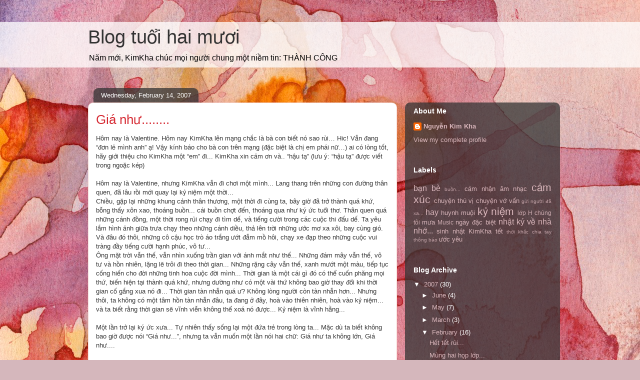

--- FILE ---
content_type: text/html; charset=UTF-8
request_url: https://tuoihaimuoi.kimkha.com/2007/02/gia-nhu_5525.html
body_size: 16598
content:
<!DOCTYPE html>
<html class='v2' dir='ltr' xmlns='http://www.w3.org/1999/xhtml' xmlns:b='http://www.google.com/2005/gml/b' xmlns:data='http://www.google.com/2005/gml/data' xmlns:expr='http://www.google.com/2005/gml/expr'>
<head>
<link href='https://www.blogger.com/static/v1/widgets/335934321-css_bundle_v2.css' rel='stylesheet' type='text/css'/>
<meta content='width=1100' name='viewport'/>
<meta content='text/html; charset=UTF-8' http-equiv='Content-Type'/>
<meta content='blogger' name='generator'/>
<link href='https://tuoihaimuoi.kimkha.com/favicon.ico' rel='icon' type='image/x-icon'/>
<link href='https://tuoihaimuoi.kimkha.com/2007/02/gia-nhu_5525.html' rel='canonical'/>
<link rel="alternate" type="application/atom+xml" title="Blog tuổi hai mươi - Atom" href="https://tuoihaimuoi.kimkha.com/feeds/posts/default" />
<link rel="alternate" type="application/rss+xml" title="Blog tuổi hai mươi - RSS" href="https://tuoihaimuoi.kimkha.com/feeds/posts/default?alt=rss" />
<link rel="service.post" type="application/atom+xml" title="Blog tuổi hai mươi - Atom" href="https://www.blogger.com/feeds/9216480191525579985/posts/default" />

<link rel="alternate" type="application/atom+xml" title="Blog tuổi hai mươi - Atom" href="https://tuoihaimuoi.kimkha.com/feeds/4373226868115193796/comments/default" />
<!--Can't find substitution for tag [blog.ieCssRetrofitLinks]-->
<meta content='https://tuoihaimuoi.kimkha.com/2007/02/gia-nhu_5525.html' property='og:url'/>
<meta content='Giá như........' property='og:title'/>
<meta content='Hôm nay là Valentine. Hôm nay KimKha lên mạng chắc là bà con biết nó sao rùi… Hic! Vẫn đang “đơn lẻ mình anh” ạ!  Vậy kính báo cho bà con tr...' property='og:description'/>
<title>Blog tuổi hai mươi: Giá như........</title>
<style id='page-skin-1' type='text/css'><!--
/*
-----------------------------------------------
Blogger Template Style
Name:     Awesome Inc.
Designer: Tina Chen
URL:      tinachen.org
----------------------------------------------- */
/* Content
----------------------------------------------- */
body {
font: normal normal 13px Arial, Tahoma, Helvetica, FreeSans, sans-serif;
color: #333333;
background: #d5b7bc url(//themes.googleusercontent.com/image?id=0BwVBOzw_-hbMOGFhZWQ3YjgtZGZiZC00ODlhLWFkNmQtMzRmZmQzMjAxNTY0) repeat-x fixed center center /* Credit:jusant (http://www.istockphoto.com/googleimages.php?id=5359589&amp;platform=blogger) */;
}
html body .content-outer {
min-width: 0;
max-width: 100%;
width: 100%;
}
a:link {
text-decoration: none;
color: #d52a33;
}
a:visited {
text-decoration: none;
color: #7d181e;
}
a:hover {
text-decoration: underline;
color: #d52a33;
}
.body-fauxcolumn-outer .cap-top {
position: absolute;
z-index: 1;
height: 276px;
width: 100%;
background: transparent none repeat-x scroll top left;
_background-image: none;
}
/* Columns
----------------------------------------------- */
.content-inner {
padding: 0;
}
.header-inner .section {
margin: 0 16px;
}
.tabs-inner .section {
margin: 0 16px;
}
.main-inner {
padding-top: 60px;
}
.main-inner .column-center-inner,
.main-inner .column-left-inner,
.main-inner .column-right-inner {
padding: 0 5px;
}
*+html body .main-inner .column-center-inner {
margin-top: -60px;
}
#layout .main-inner .column-center-inner {
margin-top: 0;
}
/* Header
----------------------------------------------- */
.header-outer {
margin: 14px 0 10px 0;
background: transparent url(//www.blogblog.com/1kt/awesomeinc/header_gradient_artsy.png) repeat scroll 0 0;
}
.Header h1 {
font: normal normal 38px Arial, Tahoma, Helvetica, FreeSans, sans-serif;
color: #333333;
text-shadow: 0 0 -1px #000000;
}
.Header h1 a {
color: #333333;
}
.Header .description {
font: normal normal 16px Arial, Tahoma, Helvetica, FreeSans, sans-serif;
color: #000000;
}
.header-inner .Header .titlewrapper,
.header-inner .Header .descriptionwrapper {
padding-left: 0;
padding-right: 0;
margin-bottom: 0;
}
.header-inner .Header .titlewrapper {
padding-top: 9px;
}
/* Tabs
----------------------------------------------- */
.tabs-outer {
overflow: hidden;
position: relative;
background: transparent url(//www.blogblog.com/1kt/awesomeinc/tabs_gradient_artsy.png) repeat scroll 0 0;
}
#layout .tabs-outer {
overflow: visible;
}
.tabs-cap-top, .tabs-cap-bottom {
position: absolute;
width: 100%;
border-top: 1px solid #ce5f70;
}
.tabs-cap-bottom {
bottom: 0;
}
.tabs-inner .widget li a {
display: inline-block;
margin: 0;
padding: .6em 1.5em;
font: normal normal 13px Arial, Tahoma, Helvetica, FreeSans, sans-serif;
color: #ffffff;
border-top: 1px solid #ce5f70;
border-bottom: 1px solid #ce5f70;
border-left: 1px solid #ce5f70;
height: 16px;
line-height: 16px;
}
.tabs-inner .widget li:last-child a {
border-right: 1px solid #ce5f70;
}
.tabs-inner .widget li.selected a, .tabs-inner .widget li a:hover {
background: #000000 url(//www.blogblog.com/1kt/awesomeinc/tabs_gradient_artsy.png) repeat-x scroll 0 -100px;
color: #ffffff;
}
/* Headings
----------------------------------------------- */
h2 {
font: normal bold 14px Arial, Tahoma, Helvetica, FreeSans, sans-serif;
color: #ffffff;
}
/* Widgets
----------------------------------------------- */
.main-inner .section {
margin: 0 27px;
padding: 0;
}
.main-inner .column-left-outer,
.main-inner .column-right-outer {
margin-top: 0;
}
#layout .main-inner .column-left-outer,
#layout .main-inner .column-right-outer {
margin-top: 0;
}
.main-inner .column-left-inner,
.main-inner .column-right-inner {
background: transparent url(//www.blogblog.com/1kt/awesomeinc/tabs_gradient_artsy.png) repeat 0 0;
-moz-box-shadow: 0 0 0 rgba(0, 0, 0, .2);
-webkit-box-shadow: 0 0 0 rgba(0, 0, 0, .2);
-goog-ms-box-shadow: 0 0 0 rgba(0, 0, 0, .2);
box-shadow: 0 0 0 rgba(0, 0, 0, .2);
-moz-border-radius: 10px;
-webkit-border-radius: 10px;
-goog-ms-border-radius: 10px;
border-radius: 10px;
}
#layout .main-inner .column-left-inner,
#layout .main-inner .column-right-inner {
margin-top: 0;
}
.sidebar .widget {
font: normal normal 13px Arial, Tahoma, Helvetica, FreeSans, sans-serif;
color: #ffffff;
}
.sidebar .widget a:link {
color: #dab7bc;
}
.sidebar .widget a:visited {
color: #dac399;
}
.sidebar .widget a:hover {
color: #dab7bc;
}
.sidebar .widget h2 {
text-shadow: 0 0 -1px #000000;
}
.main-inner .widget {
background-color: transparent;
border: 1px solid transparent;
padding: 0 0 15px;
margin: 20px -16px;
-moz-box-shadow: 0 0 0 rgba(0, 0, 0, .2);
-webkit-box-shadow: 0 0 0 rgba(0, 0, 0, .2);
-goog-ms-box-shadow: 0 0 0 rgba(0, 0, 0, .2);
box-shadow: 0 0 0 rgba(0, 0, 0, .2);
-moz-border-radius: 10px;
-webkit-border-radius: 10px;
-goog-ms-border-radius: 10px;
border-radius: 10px;
}
.main-inner .widget h2 {
margin: 0 -0;
padding: .6em 0 .5em;
border-bottom: 1px solid transparent;
}
.footer-inner .widget h2 {
padding: 0 0 .4em;
border-bottom: 1px solid transparent;
}
.main-inner .widget h2 + div, .footer-inner .widget h2 + div {
border-top: 0 solid transparent;
padding-top: 8px;
}
.main-inner .widget .widget-content {
margin: 0 -0;
padding: 7px 0 0;
}
.main-inner .widget ul, .main-inner .widget #ArchiveList ul.flat {
margin: -8px -15px 0;
padding: 0;
list-style: none;
}
.main-inner .widget #ArchiveList {
margin: -8px 0 0;
}
.main-inner .widget ul li, .main-inner .widget #ArchiveList ul.flat li {
padding: .5em 15px;
text-indent: 0;
color: #ffffff;
border-top: 0 solid transparent;
border-bottom: 1px solid transparent;
}
.main-inner .widget #ArchiveList ul li {
padding-top: .25em;
padding-bottom: .25em;
}
.main-inner .widget ul li:first-child, .main-inner .widget #ArchiveList ul.flat li:first-child {
border-top: none;
}
.main-inner .widget ul li:last-child, .main-inner .widget #ArchiveList ul.flat li:last-child {
border-bottom: none;
}
.post-body {
position: relative;
}
.main-inner .widget .post-body ul {
padding: 0 2.5em;
margin: .5em 0;
list-style: disc;
}
.main-inner .widget .post-body ul li {
padding: 0.25em 0;
margin-bottom: .25em;
color: #333333;
border: none;
}
.footer-inner .widget ul {
padding: 0;
list-style: none;
}
.widget .zippy {
color: #ffffff;
}
/* Posts
----------------------------------------------- */
body .main-inner .Blog {
padding: 0;
margin-bottom: 1em;
background-color: transparent;
border: none;
-moz-box-shadow: 0 0 0 rgba(0, 0, 0, 0);
-webkit-box-shadow: 0 0 0 rgba(0, 0, 0, 0);
-goog-ms-box-shadow: 0 0 0 rgba(0, 0, 0, 0);
box-shadow: 0 0 0 rgba(0, 0, 0, 0);
}
.main-inner .section:last-child .Blog:last-child {
padding: 0;
margin-bottom: 1em;
}
.main-inner .widget h2.date-header {
margin: 0 -15px 1px;
padding: 0 0 0 0;
font: normal normal 13px Arial, Tahoma, Helvetica, FreeSans, sans-serif;
color: #ffffff;
background: transparent url(//www.blogblog.com/1kt/awesomeinc/tabs_gradient_artsy.png) repeat fixed center center;
border-top: 0 solid transparent;
border-bottom: 1px solid transparent;
-moz-border-radius-topleft: 10px;
-moz-border-radius-topright: 10px;
-webkit-border-top-left-radius: 10px;
-webkit-border-top-right-radius: 10px;
border-top-left-radius: 10px;
border-top-right-radius: 10px;
position: absolute;
bottom: 100%;
left: 25px;
text-shadow: 0 0 -1px #000000;
}
.main-inner .widget h2.date-header span {
font: normal normal 13px Arial, Tahoma, Helvetica, FreeSans, sans-serif;
display: block;
padding: .5em 15px;
border-left: 0 solid transparent;
border-right: 0 solid transparent;
}
.date-outer {
position: relative;
margin: 60px 0 20px;
padding: 0 15px;
background-color: #ffffff;
border: 1px solid #f4d3cc;
-moz-box-shadow: 0 0 0 rgba(0, 0, 0, .2);
-webkit-box-shadow: 0 0 0 rgba(0, 0, 0, .2);
-goog-ms-box-shadow: 0 0 0 rgba(0, 0, 0, .2);
box-shadow: 0 0 0 rgba(0, 0, 0, .2);
-moz-border-radius: 10px;
-webkit-border-radius: 10px;
-goog-ms-border-radius: 10px;
border-radius: 10px;
}
.date-outer:first-child {
margin-top: 0;
}
.date-outer:last-child {
margin-bottom: 0;
-moz-border-radius-bottomleft: 0;
-moz-border-radius-bottomright: 0;
-webkit-border-bottom-left-radius: 0;
-webkit-border-bottom-right-radius: 0;
-goog-ms-border-bottom-left-radius: 0;
-goog-ms-border-bottom-right-radius: 0;
border-bottom-left-radius: 0;
border-bottom-right-radius: 0;
}
.date-posts {
margin: 0 -0;
padding: 0 0;
clear: both;
}
.post-outer, .inline-ad {
border-top: 1px solid #f4d3cc;
margin: 0 -0;
padding: 15px 0;
}
.post-outer {
padding-bottom: 10px;
}
.post-outer:first-child {
padding-top: 10px;
border-top: none;
}
.post-outer:last-child, .inline-ad:last-child {
border-bottom: none;
}
.post-body {
position: relative;
}
.post-body img {
padding: 8px;
background: #ffffff;
border: 1px solid #cccccc;
-moz-box-shadow: 0 0 0 rgba(0, 0, 0, .2);
-webkit-box-shadow: 0 0 0 rgba(0, 0, 0, .2);
box-shadow: 0 0 0 rgba(0, 0, 0, .2);
-moz-border-radius: 0;
-webkit-border-radius: 0;
border-radius: 0;
}
h3.post-title, h4 {
font: normal normal 26px Arial, Tahoma, Helvetica, FreeSans, sans-serif;
color: #d52a33;
}
h3.post-title a {
font: normal normal 26px Arial, Tahoma, Helvetica, FreeSans, sans-serif;
color: #d52a33;
}
h3.post-title a:hover {
color: #d52a33;
text-decoration: underline;
}
.post-header {
margin: 0 0 1em;
}
.post-body {
line-height: 1.4;
}
.post-outer h2 {
color: #333333;
}
.post-footer {
margin: 1.5em 0 0;
}
#blog-pager {
padding: 15px;
font-size: 120%;
background-color: #ffffff;
border: 1px solid transparent;
-moz-box-shadow: 0 0 0 rgba(0, 0, 0, .2);
-webkit-box-shadow: 0 0 0 rgba(0, 0, 0, .2);
-goog-ms-box-shadow: 0 0 0 rgba(0, 0, 0, .2);
box-shadow: 0 0 0 rgba(0, 0, 0, .2);
-moz-border-radius: 10px;
-webkit-border-radius: 10px;
-goog-ms-border-radius: 10px;
border-radius: 10px;
-moz-border-radius-topleft: 0;
-moz-border-radius-topright: 0;
-webkit-border-top-left-radius: 0;
-webkit-border-top-right-radius: 0;
-goog-ms-border-top-left-radius: 0;
-goog-ms-border-top-right-radius: 0;
border-top-left-radius: 0;
border-top-right-radius-topright: 0;
margin-top: 0;
}
.blog-feeds, .post-feeds {
margin: 1em 0;
text-align: center;
color: #333333;
}
.blog-feeds a, .post-feeds a {
color: #ffffff;
}
.blog-feeds a:visited, .post-feeds a:visited {
color: #ffffff;
}
.blog-feeds a:hover, .post-feeds a:hover {
color: #ffffff;
}
.post-outer .comments {
margin-top: 2em;
}
/* Comments
----------------------------------------------- */
.comments .comments-content .icon.blog-author {
background-repeat: no-repeat;
background-image: url([data-uri]);
}
.comments .comments-content .loadmore a {
border-top: 1px solid #ce5f70;
border-bottom: 1px solid #ce5f70;
}
.comments .continue {
border-top: 2px solid #ce5f70;
}
/* Footer
----------------------------------------------- */
.footer-outer {
margin: -0 0 -1px;
padding: 0 0 0;
color: #333333;
overflow: hidden;
}
.footer-fauxborder-left {
border-top: 1px solid transparent;
background: transparent url(//www.blogblog.com/1kt/awesomeinc/header_gradient_artsy.png) repeat scroll 0 0;
-moz-box-shadow: 0 0 0 rgba(0, 0, 0, .2);
-webkit-box-shadow: 0 0 0 rgba(0, 0, 0, .2);
-goog-ms-box-shadow: 0 0 0 rgba(0, 0, 0, .2);
box-shadow: 0 0 0 rgba(0, 0, 0, .2);
margin: 0 -0;
}
/* Mobile
----------------------------------------------- */
body.mobile {
background-size: 100% auto;
}
.mobile .body-fauxcolumn-outer {
background: transparent none repeat scroll top left;
}
*+html body.mobile .main-inner .column-center-inner {
margin-top: 0;
}
.mobile .main-inner .widget {
padding: 0 0 15px;
}
.mobile .main-inner .widget h2 + div,
.mobile .footer-inner .widget h2 + div {
border-top: none;
padding-top: 0;
}
.mobile .footer-inner .widget h2 {
padding: 0.5em 0;
border-bottom: none;
}
.mobile .main-inner .widget .widget-content {
margin: 0;
padding: 7px 0 0;
}
.mobile .main-inner .widget ul,
.mobile .main-inner .widget #ArchiveList ul.flat {
margin: 0 -15px 0;
}
.mobile .main-inner .widget h2.date-header {
left: 0;
}
.mobile .date-header span {
padding: 0.4em 0;
}
.mobile .date-outer:first-child {
margin-bottom: 0;
border: 1px solid #f4d3cc;
-moz-border-radius-topleft: 10px;
-moz-border-radius-topright: 10px;
-webkit-border-top-left-radius: 10px;
-webkit-border-top-right-radius: 10px;
-goog-ms-border-top-left-radius: 10px;
-goog-ms-border-top-right-radius: 10px;
border-top-left-radius: 10px;
border-top-right-radius: 10px;
}
.mobile .date-outer {
border-color: #f4d3cc;
border-width: 0 1px 1px;
}
.mobile .date-outer:last-child {
margin-bottom: 0;
}
.mobile .main-inner {
padding: 0;
}
.mobile .header-inner .section {
margin: 0;
}
.mobile .post-outer, .mobile .inline-ad {
padding: 5px 0;
}
.mobile .tabs-inner .section {
margin: 0 10px;
}
.mobile .main-inner .widget h2 {
margin: 0;
padding: 0;
}
.mobile .main-inner .widget h2.date-header span {
padding: 0;
}
.mobile .main-inner .widget .widget-content {
margin: 0;
padding: 7px 0 0;
}
.mobile #blog-pager {
border: 1px solid transparent;
background: transparent url(//www.blogblog.com/1kt/awesomeinc/header_gradient_artsy.png) repeat scroll 0 0;
}
.mobile .main-inner .column-left-inner,
.mobile .main-inner .column-right-inner {
background: transparent url(//www.blogblog.com/1kt/awesomeinc/tabs_gradient_artsy.png) repeat 0 0;
-moz-box-shadow: none;
-webkit-box-shadow: none;
-goog-ms-box-shadow: none;
box-shadow: none;
}
.mobile .date-posts {
margin: 0;
padding: 0;
}
.mobile .footer-fauxborder-left {
margin: 0;
border-top: inherit;
}
.mobile .main-inner .section:last-child .Blog:last-child {
margin-bottom: 0;
}
.mobile-index-contents {
color: #333333;
}
.mobile .mobile-link-button {
background: #d52a33 url(//www.blogblog.com/1kt/awesomeinc/tabs_gradient_artsy.png) repeat scroll 0 0;
}
.mobile-link-button a:link, .mobile-link-button a:visited {
color: #ffffff;
}
.mobile .tabs-inner .PageList .widget-content {
background: transparent;
border-top: 1px solid;
border-color: #ce5f70;
color: #ffffff;
}
.mobile .tabs-inner .PageList .widget-content .pagelist-arrow {
border-left: 1px solid #ce5f70;
}

--></style>
<style id='template-skin-1' type='text/css'><!--
body {
min-width: 960px;
}
.content-outer, .content-fauxcolumn-outer, .region-inner {
min-width: 960px;
max-width: 960px;
_width: 960px;
}
.main-inner .columns {
padding-left: 0px;
padding-right: 310px;
}
.main-inner .fauxcolumn-center-outer {
left: 0px;
right: 310px;
/* IE6 does not respect left and right together */
_width: expression(this.parentNode.offsetWidth -
parseInt("0px") -
parseInt("310px") + 'px');
}
.main-inner .fauxcolumn-left-outer {
width: 0px;
}
.main-inner .fauxcolumn-right-outer {
width: 310px;
}
.main-inner .column-left-outer {
width: 0px;
right: 100%;
margin-left: -0px;
}
.main-inner .column-right-outer {
width: 310px;
margin-right: -310px;
}
#layout {
min-width: 0;
}
#layout .content-outer {
min-width: 0;
width: 800px;
}
#layout .region-inner {
min-width: 0;
width: auto;
}
--></style>
<link href='https://www.blogger.com/dyn-css/authorization.css?targetBlogID=9216480191525579985&amp;zx=ae9a76db-f673-4845-bcb2-1310541671cb' media='none' onload='if(media!=&#39;all&#39;)media=&#39;all&#39;' rel='stylesheet'/><noscript><link href='https://www.blogger.com/dyn-css/authorization.css?targetBlogID=9216480191525579985&amp;zx=ae9a76db-f673-4845-bcb2-1310541671cb' rel='stylesheet'/></noscript>
<meta name='google-adsense-platform-account' content='ca-host-pub-1556223355139109'/>
<meta name='google-adsense-platform-domain' content='blogspot.com'/>

</head>
<body class='loading variant-artsy'>
<div class='navbar no-items section' id='navbar'>
</div>
<div class='body-fauxcolumns'>
<div class='fauxcolumn-outer body-fauxcolumn-outer'>
<div class='cap-top'>
<div class='cap-left'></div>
<div class='cap-right'></div>
</div>
<div class='fauxborder-left'>
<div class='fauxborder-right'></div>
<div class='fauxcolumn-inner'>
</div>
</div>
<div class='cap-bottom'>
<div class='cap-left'></div>
<div class='cap-right'></div>
</div>
</div>
</div>
<div class='content'>
<div class='content-fauxcolumns'>
<div class='fauxcolumn-outer content-fauxcolumn-outer'>
<div class='cap-top'>
<div class='cap-left'></div>
<div class='cap-right'></div>
</div>
<div class='fauxborder-left'>
<div class='fauxborder-right'></div>
<div class='fauxcolumn-inner'>
</div>
</div>
<div class='cap-bottom'>
<div class='cap-left'></div>
<div class='cap-right'></div>
</div>
</div>
</div>
<div class='content-outer'>
<div class='content-cap-top cap-top'>
<div class='cap-left'></div>
<div class='cap-right'></div>
</div>
<div class='fauxborder-left content-fauxborder-left'>
<div class='fauxborder-right content-fauxborder-right'></div>
<div class='content-inner'>
<header>
<div class='header-outer'>
<div class='header-cap-top cap-top'>
<div class='cap-left'></div>
<div class='cap-right'>
<script type='text/javascript'>
    google_ad_client = "ca-pub-9237162179109234";
    google_ad_slot = "5489365101";
    google_ad_width = 320;
    google_ad_height = 100;
</script>
<!-- Demo banner -->
<script src='//pagead2.googlesyndication.com/pagead/show_ads.js' type='text/javascript'>
</script>
</div>
</div>
<div class='fauxborder-left header-fauxborder-left'>
<div class='fauxborder-right header-fauxborder-right'></div>
<div class='region-inner header-inner'>
<div class='header section' id='header'><div class='widget Header' data-version='1' id='Header1'>
<div id='header-inner'>
<div class='titlewrapper'>
<h1 class='title'>
<a href='https://tuoihaimuoi.kimkha.com/'>
Blog tuổi hai mươi
</a>
</h1>
</div>
<div class='descriptionwrapper'>
<p class='description'><span>Năm mới, KimKha chúc mọi người chung một niềm tin: THÀNH CÔNG</span></p>
</div>
</div>
</div></div>
</div>
</div>
<div class='header-cap-bottom cap-bottom'>
<div class='cap-left'></div>
<div class='cap-right'></div>
</div>
</div>
</header>
<div class='tabs-outer'>
<div class='tabs-cap-top cap-top'>
<div class='cap-left'></div>
<div class='cap-right'></div>
</div>
<div class='fauxborder-left tabs-fauxborder-left'>
<div class='fauxborder-right tabs-fauxborder-right'></div>
<div class='region-inner tabs-inner'>
<div class='tabs no-items section' id='crosscol'></div>
<div class='tabs no-items section' id='crosscol-overflow'></div>
</div>
</div>
<div class='tabs-cap-bottom cap-bottom'>
<div class='cap-left'></div>
<div class='cap-right'></div>
</div>
</div>
<div class='main-outer'>
<div class='main-cap-top cap-top'>
<div class='cap-left'></div>
<div class='cap-right'></div>
</div>
<div class='fauxborder-left main-fauxborder-left'>
<div class='fauxborder-right main-fauxborder-right'></div>
<div class='region-inner main-inner'>
<div class='columns fauxcolumns'>
<div class='fauxcolumn-outer fauxcolumn-center-outer'>
<div class='cap-top'>
<div class='cap-left'></div>
<div class='cap-right'></div>
</div>
<div class='fauxborder-left'>
<div class='fauxborder-right'></div>
<div class='fauxcolumn-inner'>
</div>
</div>
<div class='cap-bottom'>
<div class='cap-left'></div>
<div class='cap-right'></div>
</div>
</div>
<div class='fauxcolumn-outer fauxcolumn-left-outer'>
<div class='cap-top'>
<div class='cap-left'></div>
<div class='cap-right'></div>
</div>
<div class='fauxborder-left'>
<div class='fauxborder-right'></div>
<div class='fauxcolumn-inner'>
</div>
</div>
<div class='cap-bottom'>
<div class='cap-left'></div>
<div class='cap-right'></div>
</div>
</div>
<div class='fauxcolumn-outer fauxcolumn-right-outer'>
<div class='cap-top'>
<div class='cap-left'></div>
<div class='cap-right'></div>
</div>
<div class='fauxborder-left'>
<div class='fauxborder-right'></div>
<div class='fauxcolumn-inner'>
</div>
</div>
<div class='cap-bottom'>
<div class='cap-left'></div>
<div class='cap-right'></div>
</div>
</div>
<!-- corrects IE6 width calculation -->
<div class='columns-inner'>
<div class='column-center-outer'>
<div class='column-center-inner'>
<div class='main section' id='main'><div class='widget Blog' data-version='1' id='Blog1'>
<div class='blog-posts hfeed'>

          <div class="date-outer">
        
<h2 class='date-header'><span>Wednesday, February 14, 2007</span></h2>

          <div class="date-posts">
        
<div class='post-outer'>
<div class='post hentry' itemprop='blogPost' itemscope='itemscope' itemtype='http://schema.org/BlogPosting'>
<meta content='9216480191525579985' itemprop='blogId'/>
<meta content='4373226868115193796' itemprop='postId'/>
<a name='4373226868115193796'></a>
<h3 class='post-title entry-title' itemprop='name'>
Giá như........
</h3>
<div class='post-header'>
<div class='post-header-line-1'></div>
</div>
<div class='post-body entry-content' id='post-body-4373226868115193796' itemprop='description articleBody'>
<p></p>Hôm nay là Valentine. Hôm nay KimKha lên mạng chắc là bà con biết nó sao rùi&#8230; Hic! Vẫn đang &#8220;đơn lẻ mình anh&#8221; ạ!  Vậy kính báo cho bà con trên mạng (đặc biệt là chị em phái nữ&#8230;) ai có lòng tốt, hãy giới thiệu cho KimKha một &#8220;em&#8221; đi... KimKha xin cảm ơn và.. &#8220;hậu tạ&#8221; (lưu ý: &#8220;hậu tạ&#8221; được viết trong ngoặc kép)<br /><br />Hôm nay là Valentine, nhưng KimKha vẫn đi chơi một mình... Lang thang trên những con đường thân quen, đã lâu rồi mới quay lại kỷ niệm một thời...<br />Chiều, gặp lại những khung cảnh thân thương, một thời đi cùng ta, bây giờ đã trở thành quá khứ, bỗng thấy xôn xao, thoáng buồn... cái buồn chợt đến, thoáng qua như ký ức tuổi thơ. Thân quen quá những cánh đồng, một thời rong rủi chạy đi tìm dế, và tiếng cười trong các cuộc thi đấu dế. Ta yêu lắm hình ảnh giữa trưa chạy theo những cánh diều, thả lên trời những ước mơ xa xôi, bay cùng gió. Và đâu đó thôi, những cô cậu học trò áo trắng ướt đẫm mồ hôi, chạy xe đạp theo những cuộc vui tràng đầy tiếng cười hạnh phúc, vô tư...<br />Ông mặt trời vẫn thế, vẫn nhìn xuống trần gian với ánh mắt như thế... Những đám mây vẫn thế, vô tư và hồn nhiên, lặng lẽ trôi đi theo thời gian... Những rặng cây vẫn thế, xanh mướt một màu, tiếp tục cống hiến cho đời những tinh hoa cuộc đời mình... Thời gian là một cái gì đó có thể cuốn phăng mọi thứ, biến hiện tại thành quá khứ, nhưng dường như có một vài thứ không bao giờ thay đổi khi thời gian cố gắng xua nó đi... Thời gian tàn nhẫn quá ư? Không lòng người còn tàn nhẫn hơn... Nhưng thôi, ta không có một tâm hồn tàn nhẫn đâu, ta đang ở đây, hoà vào thiên nhiên, hoà vào kỷ niệm... và ta biết rằng thời gian sẽ vĩnh viễn không thể xoá nó được... Kỷ niệm là vĩnh hằng...<br /><br />Một lần trở lại ký ức xưa... Tự nhiên thấy sống lại một đứa trẻ trong lòng ta... Mặc dù ta biết không bao giờ được nói &#8220;Giá như...&#8221;, nhưng ta vẫn muốn một lần nói hai chữ: Giá như ta không lớn, Giá như....<br />
<div style='clear: both;'></div>
</div>
<div class='post-footer'>
<div class='post-footer-line post-footer-line-1'><span class='post-author vcard'>
Posted by
<span class='fn' itemprop='author' itemscope='itemscope' itemtype='http://schema.org/Person'>
<meta content='https://www.blogger.com/profile/16103807751137894182' itemprop='url'/>
<a class='g-profile' href='https://www.blogger.com/profile/16103807751137894182' rel='author' title='author profile'>
<span itemprop='name'>Nguyễn Kim Kha</span>
</a>
</span>
</span>
<span class='post-timestamp'>
at
<meta content='https://tuoihaimuoi.kimkha.com/2007/02/gia-nhu_5525.html' itemprop='url'/>
<a class='timestamp-link' href='https://tuoihaimuoi.kimkha.com/2007/02/gia-nhu_5525.html' rel='bookmark' title='permanent link'><abbr class='published' itemprop='datePublished' title='2007-02-14T06:02:00-08:00'>6:02&#8239;AM</abbr></a>
</span>
<span class='post-comment-link'>
</span>
<span class='post-icons'>
<span class='item-control blog-admin pid-2066328501'>
<a href='https://www.blogger.com/post-edit.g?blogID=9216480191525579985&postID=4373226868115193796&from=pencil' title='Edit Post'>
<img alt='' class='icon-action' height='18' src='https://resources.blogblog.com/img/icon18_edit_allbkg.gif' width='18'/>
</a>
</span>
</span>
<div class='post-share-buttons goog-inline-block'>
<a class='goog-inline-block share-button sb-email' href='https://www.blogger.com/share-post.g?blogID=9216480191525579985&postID=4373226868115193796&target=email' target='_blank' title='Email This'><span class='share-button-link-text'>Email This</span></a><a class='goog-inline-block share-button sb-blog' href='https://www.blogger.com/share-post.g?blogID=9216480191525579985&postID=4373226868115193796&target=blog' onclick='window.open(this.href, "_blank", "height=270,width=475"); return false;' target='_blank' title='BlogThis!'><span class='share-button-link-text'>BlogThis!</span></a><a class='goog-inline-block share-button sb-twitter' href='https://www.blogger.com/share-post.g?blogID=9216480191525579985&postID=4373226868115193796&target=twitter' target='_blank' title='Share to X'><span class='share-button-link-text'>Share to X</span></a><a class='goog-inline-block share-button sb-facebook' href='https://www.blogger.com/share-post.g?blogID=9216480191525579985&postID=4373226868115193796&target=facebook' onclick='window.open(this.href, "_blank", "height=430,width=640"); return false;' target='_blank' title='Share to Facebook'><span class='share-button-link-text'>Share to Facebook</span></a><a class='goog-inline-block share-button sb-pinterest' href='https://www.blogger.com/share-post.g?blogID=9216480191525579985&postID=4373226868115193796&target=pinterest' target='_blank' title='Share to Pinterest'><span class='share-button-link-text'>Share to Pinterest</span></a>
</div>
</div>
<div class='post-footer-line post-footer-line-2'><span class='post-labels'>
Labels:
<a href='https://tuoihaimuoi.kimkha.com/search/label/c%E1%BA%A3m%20x%C3%BAc' rel='tag'>cảm xúc</a>,
<a href='https://tuoihaimuoi.kimkha.com/search/label/k%E1%BB%B7%20ni%E1%BB%87m' rel='tag'>kỷ niệm</a>
</span>
</div>
<div class='post-footer-line post-footer-line-3'><span class='post-location'>
</span>
</div>
</div>
</div>
<div class='comments' id='comments'>
<a name='comments'></a>
<h4>11 comments:</h4>
<div class='comments-content'>
<script async='async' src='' type='text/javascript'></script>
<script type='text/javascript'>
    (function() {
      var items = null;
      var msgs = null;
      var config = {};

// <![CDATA[
      var cursor = null;
      if (items && items.length > 0) {
        cursor = parseInt(items[items.length - 1].timestamp) + 1;
      }

      var bodyFromEntry = function(entry) {
        var text = (entry &&
                    ((entry.content && entry.content.$t) ||
                     (entry.summary && entry.summary.$t))) ||
            '';
        if (entry && entry.gd$extendedProperty) {
          for (var k in entry.gd$extendedProperty) {
            if (entry.gd$extendedProperty[k].name == 'blogger.contentRemoved') {
              return '<span class="deleted-comment">' + text + '</span>';
            }
          }
        }
        return text;
      }

      var parse = function(data) {
        cursor = null;
        var comments = [];
        if (data && data.feed && data.feed.entry) {
          for (var i = 0, entry; entry = data.feed.entry[i]; i++) {
            var comment = {};
            // comment ID, parsed out of the original id format
            var id = /blog-(\d+).post-(\d+)/.exec(entry.id.$t);
            comment.id = id ? id[2] : null;
            comment.body = bodyFromEntry(entry);
            comment.timestamp = Date.parse(entry.published.$t) + '';
            if (entry.author && entry.author.constructor === Array) {
              var auth = entry.author[0];
              if (auth) {
                comment.author = {
                  name: (auth.name ? auth.name.$t : undefined),
                  profileUrl: (auth.uri ? auth.uri.$t : undefined),
                  avatarUrl: (auth.gd$image ? auth.gd$image.src : undefined)
                };
              }
            }
            if (entry.link) {
              if (entry.link[2]) {
                comment.link = comment.permalink = entry.link[2].href;
              }
              if (entry.link[3]) {
                var pid = /.*comments\/default\/(\d+)\?.*/.exec(entry.link[3].href);
                if (pid && pid[1]) {
                  comment.parentId = pid[1];
                }
              }
            }
            comment.deleteclass = 'item-control blog-admin';
            if (entry.gd$extendedProperty) {
              for (var k in entry.gd$extendedProperty) {
                if (entry.gd$extendedProperty[k].name == 'blogger.itemClass') {
                  comment.deleteclass += ' ' + entry.gd$extendedProperty[k].value;
                } else if (entry.gd$extendedProperty[k].name == 'blogger.displayTime') {
                  comment.displayTime = entry.gd$extendedProperty[k].value;
                }
              }
            }
            comments.push(comment);
          }
        }
        return comments;
      };

      var paginator = function(callback) {
        if (hasMore()) {
          var url = config.feed + '?alt=json&v=2&orderby=published&reverse=false&max-results=50';
          if (cursor) {
            url += '&published-min=' + new Date(cursor).toISOString();
          }
          window.bloggercomments = function(data) {
            var parsed = parse(data);
            cursor = parsed.length < 50 ? null
                : parseInt(parsed[parsed.length - 1].timestamp) + 1
            callback(parsed);
            window.bloggercomments = null;
          }
          url += '&callback=bloggercomments';
          var script = document.createElement('script');
          script.type = 'text/javascript';
          script.src = url;
          document.getElementsByTagName('head')[0].appendChild(script);
        }
      };
      var hasMore = function() {
        return !!cursor;
      };
      var getMeta = function(key, comment) {
        if ('iswriter' == key) {
          var matches = !!comment.author
              && comment.author.name == config.authorName
              && comment.author.profileUrl == config.authorUrl;
          return matches ? 'true' : '';
        } else if ('deletelink' == key) {
          return config.baseUri + '/comment/delete/'
               + config.blogId + '/' + comment.id;
        } else if ('deleteclass' == key) {
          return comment.deleteclass;
        }
        return '';
      };

      var replybox = null;
      var replyUrlParts = null;
      var replyParent = undefined;

      var onReply = function(commentId, domId) {
        if (replybox == null) {
          // lazily cache replybox, and adjust to suit this style:
          replybox = document.getElementById('comment-editor');
          if (replybox != null) {
            replybox.height = '250px';
            replybox.style.display = 'block';
            replyUrlParts = replybox.src.split('#');
          }
        }
        if (replybox && (commentId !== replyParent)) {
          replybox.src = '';
          document.getElementById(domId).insertBefore(replybox, null);
          replybox.src = replyUrlParts[0]
              + (commentId ? '&parentID=' + commentId : '')
              + '#' + replyUrlParts[1];
          replyParent = commentId;
        }
      };

      var hash = (window.location.hash || '#').substring(1);
      var startThread, targetComment;
      if (/^comment-form_/.test(hash)) {
        startThread = hash.substring('comment-form_'.length);
      } else if (/^c[0-9]+$/.test(hash)) {
        targetComment = hash.substring(1);
      }

      // Configure commenting API:
      var configJso = {
        'maxDepth': config.maxThreadDepth
      };
      var provider = {
        'id': config.postId,
        'data': items,
        'loadNext': paginator,
        'hasMore': hasMore,
        'getMeta': getMeta,
        'onReply': onReply,
        'rendered': true,
        'initComment': targetComment,
        'initReplyThread': startThread,
        'config': configJso,
        'messages': msgs
      };

      var render = function() {
        if (window.goog && window.goog.comments) {
          var holder = document.getElementById('comment-holder');
          window.goog.comments.render(holder, provider);
        }
      };

      // render now, or queue to render when library loads:
      if (window.goog && window.goog.comments) {
        render();
      } else {
        window.goog = window.goog || {};
        window.goog.comments = window.goog.comments || {};
        window.goog.comments.loadQueue = window.goog.comments.loadQueue || [];
        window.goog.comments.loadQueue.push(render);
      }
    })();
// ]]>
  </script>
<div id='comment-holder'>
<div class="comment-thread toplevel-thread"><ol id="top-ra"><li class="comment" id="c3722200595792790628"><div class="avatar-image-container"><img src="//resources.blogblog.com/img/blank.gif" alt=""/></div><div class="comment-block"><div class="comment-header"><cite class="user">nguyet_que</cite><span class="icon user "></span><span class="datetime secondary-text"><a rel="nofollow" href="https://tuoihaimuoi.kimkha.com/2007/02/gia-nhu_5525.html?showComment=1171508564000#c3722200595792790628">February 14, 2007 at 7:02&#8239;PM</a></span></div><p class="comment-content">hôm nay rảnh, nên comment cho kimkha nhìu nhìubất chợt mình cũng đang nhớ tới những kỷ niệm với người tamình cũng vậy, cũng đang mong, uh, giá như những khỏanh khắc ấy còn mãi..thì tốt bít mấy...wá tốt...</p><span class="comment-actions secondary-text"><a class="comment-reply" target="_self" data-comment-id="3722200595792790628">Reply</a><span class="item-control blog-admin blog-admin pid-1501739746"><a target="_self" href="https://www.blogger.com/comment/delete/9216480191525579985/3722200595792790628">Delete</a></span></span></div><div class="comment-replies"><div id="c3722200595792790628-rt" class="comment-thread inline-thread hidden"><span class="thread-toggle thread-expanded"><span class="thread-arrow"></span><span class="thread-count"><a target="_self">Replies</a></span></span><ol id="c3722200595792790628-ra" class="thread-chrome thread-expanded"><div></div><div id="c3722200595792790628-continue" class="continue"><a class="comment-reply" target="_self" data-comment-id="3722200595792790628">Reply</a></div></ol></div></div><div class="comment-replybox-single" id="c3722200595792790628-ce"></div></li><li class="comment" id="c4115195072089432173"><div class="avatar-image-container"><img src="//resources.blogblog.com/img/blank.gif" alt=""/></div><div class="comment-block"><div class="comment-header"><cite class="user">chuyenngayxua_4247</cite><span class="icon user "></span><span class="datetime secondary-text"><a rel="nofollow" href="https://tuoihaimuoi.kimkha.com/2007/02/gia-nhu_5525.html?showComment=1171544536000#c4115195072089432173">February 15, 2007 at 5:02&#8239;AM</a></span></div><p class="comment-content">Mình cũng đã trăm ngàn lần nói từ &quot;Giá như...&quot;, nhưng không phải nói như một câu cửa miệng, không phải nói để mãi tiếc nuối. Mình biết rằng, dù có nói &quot;giá như...&quot; thêm triệu triệu lần nữa thì cũng chẳng thể quay về quá khứ, mà có quay về cũng đâu thay đổi được hiện tại (truyện Đôrêmon là một bằng chứng... ảo đấy ^^). Còn tương lai, bạn có thể thay đổi tương lai ngay-từ-bây-giờ. Vì thế, cái câu &quot;Giá như...&quot; có thể xem là một lời tự nhắc nhở, tự kiểm tra lại bản thân mình. Sự việc đã xảy ra, dù có xấu đến mức nào thì ít ra  cũng tồn tại vài cái tốt. Giống một câu nói mình đã từng nghe: Khi cánh cửa của niềm vui đóng lại, một cánh cửa khác sẽ mở ra, nhưng thường thì chúng ta quá chú ý đến cánh cửa đã đóng mà không biết có cánh cửa mở ra cho chúng ta. Mình có nhiều sự lựa chọn, và cũng có nhiều sai lầm,   nhưng hầu như chưa bao giờ mình hối hận vì sự lựa chọn ấy, bởi sau một thời gian, mình lại tìm thấy một niềm vui và cảm ơn sự lựa chọn của bản thân mình. Bây giờ, thay vì hối hận do sự thay đổi trong tình cảm mà bây giờ mình vẫn &quot;lonely&quot;, thì mình cảm ơn nó, nhờ nó mà mình hiểu được tấm lòng bạn bè, và người thân. Cảm ơn, cảm ơn, và triệu lần &quot;giá như...&quot; xin được thay thế dù chỉ một chữ &quot;cảm ơn...&quot;</p><span class="comment-actions secondary-text"><a class="comment-reply" target="_self" data-comment-id="4115195072089432173">Reply</a><span class="item-control blog-admin blog-admin pid-1501739746"><a target="_self" href="https://www.blogger.com/comment/delete/9216480191525579985/4115195072089432173">Delete</a></span></span></div><div class="comment-replies"><div id="c4115195072089432173-rt" class="comment-thread inline-thread hidden"><span class="thread-toggle thread-expanded"><span class="thread-arrow"></span><span class="thread-count"><a target="_self">Replies</a></span></span><ol id="c4115195072089432173-ra" class="thread-chrome thread-expanded"><div></div><div id="c4115195072089432173-continue" class="continue"><a class="comment-reply" target="_self" data-comment-id="4115195072089432173">Reply</a></div></ol></div></div><div class="comment-replybox-single" id="c4115195072089432173-ce"></div></li><li class="comment" id="c4393264338365124590"><div class="avatar-image-container"><img src="//resources.blogblog.com/img/blank.gif" alt=""/></div><div class="comment-block"><div class="comment-header"><cite class="user">kimkha</cite><span class="icon user "></span><span class="datetime secondary-text"><a rel="nofollow" href="https://tuoihaimuoi.kimkha.com/2007/02/gia-nhu_5525.html?showComment=1171612922000#c4393264338365124590">February 16, 2007 at 12:02&#8239;AM</a></span></div><p class="comment-content">Cảm ơn Vỹ Ái! Mình thỉnh thoảng vẫn tiếc nuối như vậy đó... chẳng hiểu sao nữa... hì hìThật ra thì tuổi thơ mình qua đi, mọi khoảng khắc mình đều lưu vào tâm trí, và lưu vào các món đồ lưu niệm... Mình biết rằng mình sẽ không bao giờ bỏ quên kỷ niệm, và rất vui vì kỷ niệm-quá khứ cũng không bỏ quên mình, nhưng thỉnh thoảng mình vẫn muốn trở về với tuổi thơ, để biết rằng mình đã là một người có một tuổi thơ như thế...Cảm ơn các bạn vì tất cả... Cảm ơn cuộc đời vì đã sinh ra ta...;)@nguyen_que: Hình như bà có gì muốn nói nhưng khó nói thì phải... Thấy bà viết comment mà lửng lửng lơ lơ nên đoán vậy. Mới đi chơi về mà không lẽ lại buồn à? :)</p><span class="comment-actions secondary-text"><a class="comment-reply" target="_self" data-comment-id="4393264338365124590">Reply</a><span class="item-control blog-admin blog-admin pid-1501739746"><a target="_self" href="https://www.blogger.com/comment/delete/9216480191525579985/4393264338365124590">Delete</a></span></span></div><div class="comment-replies"><div id="c4393264338365124590-rt" class="comment-thread inline-thread hidden"><span class="thread-toggle thread-expanded"><span class="thread-arrow"></span><span class="thread-count"><a target="_self">Replies</a></span></span><ol id="c4393264338365124590-ra" class="thread-chrome thread-expanded"><div></div><div id="c4393264338365124590-continue" class="continue"><a class="comment-reply" target="_self" data-comment-id="4393264338365124590">Reply</a></div></ol></div></div><div class="comment-replybox-single" id="c4393264338365124590-ce"></div></li><li class="comment" id="c8351992038418123574"><div class="avatar-image-container"><img src="//resources.blogblog.com/img/blank.gif" alt=""/></div><div class="comment-block"><div class="comment-header"><cite class="user">nguyet_que</cite><span class="icon user "></span><span class="datetime secondary-text"><a rel="nofollow" href="https://tuoihaimuoi.kimkha.com/2007/02/gia-nhu_5525.html?showComment=1171731748000#c8351992038418123574">February 17, 2007 at 9:02&#8239;AM</a></span></div><p class="comment-content">ua`! nhắc tới kỷ nịm tui bùn nhìu lắm, bởi vì sợi dây níu tui lại bi giờ chính là ~ kỷ niệm sweet của tui với GK, tui nữa ko mún wên đi nữa lại mún wên, và ko bít bao nhiu lần tui nói giá như...,hic, rất nhìu.</p><span class="comment-actions secondary-text"><a class="comment-reply" target="_self" data-comment-id="8351992038418123574">Reply</a><span class="item-control blog-admin blog-admin pid-1501739746"><a target="_self" href="https://www.blogger.com/comment/delete/9216480191525579985/8351992038418123574">Delete</a></span></span></div><div class="comment-replies"><div id="c8351992038418123574-rt" class="comment-thread inline-thread hidden"><span class="thread-toggle thread-expanded"><span class="thread-arrow"></span><span class="thread-count"><a target="_self">Replies</a></span></span><ol id="c8351992038418123574-ra" class="thread-chrome thread-expanded"><div></div><div id="c8351992038418123574-continue" class="continue"><a class="comment-reply" target="_self" data-comment-id="8351992038418123574">Reply</a></div></ol></div></div><div class="comment-replybox-single" id="c8351992038418123574-ce"></div></li><li class="comment" id="c7621351533319587905"><div class="avatar-image-container"><img src="//resources.blogblog.com/img/blank.gif" alt=""/></div><div class="comment-block"><div class="comment-header"><cite class="user">kimkha</cite><span class="icon user "></span><span class="datetime secondary-text"><a rel="nofollow" href="https://tuoihaimuoi.kimkha.com/2007/02/gia-nhu_5525.html?showComment=1171800136000#c7621351533319587905">February 18, 2007 at 4:02&#8239;AM</a></span></div><p class="comment-content">Mình có một người bạn gái, rất đau khổ vì chuyện đó... Nhiều khi bạn ấy chỉ cần nhìn thấy một cánh đồng cỏ là buồn, là nhớ đến người ấy... Khi người ta càng cố quên thì lại càng nhớ. Chỉ khi nào người ta có một cái gì đó để nhớ, thì người ta mới quên quá khứ đau buồn của mình. Chuyện gì làm mình buồn, mình nghĩ bạn đừng bao giờ quên, nhưng cũng không được lúc nào cũng nhớ đến nó!</p><span class="comment-actions secondary-text"><a class="comment-reply" target="_self" data-comment-id="7621351533319587905">Reply</a><span class="item-control blog-admin blog-admin pid-1501739746"><a target="_self" href="https://www.blogger.com/comment/delete/9216480191525579985/7621351533319587905">Delete</a></span></span></div><div class="comment-replies"><div id="c7621351533319587905-rt" class="comment-thread inline-thread hidden"><span class="thread-toggle thread-expanded"><span class="thread-arrow"></span><span class="thread-count"><a target="_self">Replies</a></span></span><ol id="c7621351533319587905-ra" class="thread-chrome thread-expanded"><div></div><div id="c7621351533319587905-continue" class="continue"><a class="comment-reply" target="_self" data-comment-id="7621351533319587905">Reply</a></div></ol></div></div><div class="comment-replybox-single" id="c7621351533319587905-ce"></div></li><li class="comment" id="c4871580830316745052"><div class="avatar-image-container"><img src="//resources.blogblog.com/img/blank.gif" alt=""/></div><div class="comment-block"><div class="comment-header"><cite class="user">chuyenngayxua_4247</cite><span class="icon user "></span><span class="datetime secondary-text"><a rel="nofollow" href="https://tuoihaimuoi.kimkha.com/2007/02/gia-nhu_5525.html?showComment=1171965754000#c4871580830316745052">February 20, 2007 at 2:02&#8239;AM</a></span></div><p class="comment-content">Kha nói đúng lém, bất cứ một cái gì đều gợi nhớ đến người ấy, và những lúc đó, mình fải mỉm cười, bởi đó là những hồi ức đẹp, dù nó ko còn nữa, thì mìh vẫn cảm ơn, và nó đã đến...</p><span class="comment-actions secondary-text"><a class="comment-reply" target="_self" data-comment-id="4871580830316745052">Reply</a><span class="item-control blog-admin blog-admin pid-1501739746"><a target="_self" href="https://www.blogger.com/comment/delete/9216480191525579985/4871580830316745052">Delete</a></span></span></div><div class="comment-replies"><div id="c4871580830316745052-rt" class="comment-thread inline-thread hidden"><span class="thread-toggle thread-expanded"><span class="thread-arrow"></span><span class="thread-count"><a target="_self">Replies</a></span></span><ol id="c4871580830316745052-ra" class="thread-chrome thread-expanded"><div></div><div id="c4871580830316745052-continue" class="continue"><a class="comment-reply" target="_self" data-comment-id="4871580830316745052">Reply</a></div></ol></div></div><div class="comment-replybox-single" id="c4871580830316745052-ce"></div></li><li class="comment" id="c5096435463529189321"><div class="avatar-image-container"><img src="//resources.blogblog.com/img/blank.gif" alt=""/></div><div class="comment-block"><div class="comment-header"><cite class="user">kimkha</cite><span class="icon user "></span><span class="datetime secondary-text"><a rel="nofollow" href="https://tuoihaimuoi.kimkha.com/2007/02/gia-nhu_5525.html?showComment=1172030531000#c5096435463529189321">February 20, 2007 at 8:02&#8239;PM</a></span></div><p class="comment-content">Mình nói theo kiểu của một nhà hiền triết đó: &quot;Con người thật là lạ, khi càng muốn quên một điều thì lại càng nhớ, khi muốn ghi khắc điều khác trong tâm trí mình thì lại chẳng làm sao nhớ được&quot;Có lẽ đó là một quy luật tất yếu của con người...</p><span class="comment-actions secondary-text"><a class="comment-reply" target="_self" data-comment-id="5096435463529189321">Reply</a><span class="item-control blog-admin blog-admin pid-1501739746"><a target="_self" href="https://www.blogger.com/comment/delete/9216480191525579985/5096435463529189321">Delete</a></span></span></div><div class="comment-replies"><div id="c5096435463529189321-rt" class="comment-thread inline-thread hidden"><span class="thread-toggle thread-expanded"><span class="thread-arrow"></span><span class="thread-count"><a target="_self">Replies</a></span></span><ol id="c5096435463529189321-ra" class="thread-chrome thread-expanded"><div></div><div id="c5096435463529189321-continue" class="continue"><a class="comment-reply" target="_self" data-comment-id="5096435463529189321">Reply</a></div></ol></div></div><div class="comment-replybox-single" id="c5096435463529189321-ce"></div></li><li class="comment" id="c2835867341288053032"><div class="avatar-image-container"><img src="//resources.blogblog.com/img/blank.gif" alt=""/></div><div class="comment-block"><div class="comment-header"><cite class="user">kimkha</cite><span class="icon user "></span><span class="datetime secondary-text"><a rel="nofollow" href="https://tuoihaimuoi.kimkha.com/2007/02/gia-nhu_5525.html?showComment=1172224938000#c2835867341288053032">February 23, 2007 at 2:02&#8239;AM</a></span></div><p class="comment-content">đọc xong, suy nghĩ một hồi mới thấy rối... Nói gì mà rối mù vậy... :(Nhưng dù sao cũng hiểu rùi (toát mồ hôi để hiểu :lol:) Nói chung nó là như thế đó (Mà nói chi tiết nó cũng là như thế :lol:)</p><span class="comment-actions secondary-text"><a class="comment-reply" target="_self" data-comment-id="2835867341288053032">Reply</a><span class="item-control blog-admin blog-admin pid-1501739746"><a target="_self" href="https://www.blogger.com/comment/delete/9216480191525579985/2835867341288053032">Delete</a></span></span></div><div class="comment-replies"><div id="c2835867341288053032-rt" class="comment-thread inline-thread hidden"><span class="thread-toggle thread-expanded"><span class="thread-arrow"></span><span class="thread-count"><a target="_self">Replies</a></span></span><ol id="c2835867341288053032-ra" class="thread-chrome thread-expanded"><div></div><div id="c2835867341288053032-continue" class="continue"><a class="comment-reply" target="_self" data-comment-id="2835867341288053032">Reply</a></div></ol></div></div><div class="comment-replybox-single" id="c2835867341288053032-ce"></div></li><li class="comment" id="c3218007756384104764"><div class="avatar-image-container"><img src="//resources.blogblog.com/img/blank.gif" alt=""/></div><div class="comment-block"><div class="comment-header"><cite class="user">chuyenngayxua_4247</cite><span class="icon user "></span><span class="datetime secondary-text"><a rel="nofollow" href="https://tuoihaimuoi.kimkha.com/2007/02/gia-nhu_5525.html?showComment=1172224957000#c3218007756384104764">February 23, 2007 at 2:02&#8239;AM</a></span></div><p class="comment-content">Chả phải quy luật gì Ka Ka ơi :lol:Những điều ngừ ta muốn quên, là những chiện ngừ ta không mún nhớ, mà chiện phải có cái gì đó thì ngừ ta mới không mún nhớ, mà đã có &quot;cái gì đó&quot;, thì lèm seo mà quên cho nổi chứ :lol: (dông dài wé, nhớ câu sư phụ &quot;răn đe&quot;: dài, dai, dại, dốt khi ziết zăn :lol:)</p><span class="comment-actions secondary-text"><a class="comment-reply" target="_self" data-comment-id="3218007756384104764">Reply</a><span class="item-control blog-admin blog-admin pid-1501739746"><a target="_self" href="https://www.blogger.com/comment/delete/9216480191525579985/3218007756384104764">Delete</a></span></span></div><div class="comment-replies"><div id="c3218007756384104764-rt" class="comment-thread inline-thread hidden"><span class="thread-toggle thread-expanded"><span class="thread-arrow"></span><span class="thread-count"><a target="_self">Replies</a></span></span><ol id="c3218007756384104764-ra" class="thread-chrome thread-expanded"><div></div><div id="c3218007756384104764-continue" class="continue"><a class="comment-reply" target="_self" data-comment-id="3218007756384104764">Reply</a></div></ol></div></div><div class="comment-replybox-single" id="c3218007756384104764-ce"></div></li><li class="comment" id="c7552270994627807452"><div class="avatar-image-container"><img src="//resources.blogblog.com/img/blank.gif" alt=""/></div><div class="comment-block"><div class="comment-header"><cite class="user">nguyet_que</cite><span class="icon user "></span><span class="datetime secondary-text"><a rel="nofollow" href="https://tuoihaimuoi.kimkha.com/2007/02/gia-nhu_5525.html?showComment=1172574150000#c7552270994627807452">February 27, 2007 at 3:02&#8239;AM</a></span></div><p class="comment-content">chài ai, nghe tỷ nói mụi đã chóng mặt, thim caca nói mụi té ghế lun..hihihihihh &gt;.&lt;</p><span class="comment-actions secondary-text"><a class="comment-reply" target="_self" data-comment-id="7552270994627807452">Reply</a><span class="item-control blog-admin blog-admin pid-1501739746"><a target="_self" href="https://www.blogger.com/comment/delete/9216480191525579985/7552270994627807452">Delete</a></span></span></div><div class="comment-replies"><div id="c7552270994627807452-rt" class="comment-thread inline-thread hidden"><span class="thread-toggle thread-expanded"><span class="thread-arrow"></span><span class="thread-count"><a target="_self">Replies</a></span></span><ol id="c7552270994627807452-ra" class="thread-chrome thread-expanded"><div></div><div id="c7552270994627807452-continue" class="continue"><a class="comment-reply" target="_self" data-comment-id="7552270994627807452">Reply</a></div></ol></div></div><div class="comment-replybox-single" id="c7552270994627807452-ce"></div></li><li class="comment" id="c5861543659916764732"><div class="avatar-image-container"><img src="//resources.blogblog.com/img/blank.gif" alt=""/></div><div class="comment-block"><div class="comment-header"><cite class="user">kimkha</cite><span class="icon user "></span><span class="datetime secondary-text"><a rel="nofollow" href="https://tuoihaimuoi.kimkha.com/2007/02/gia-nhu_5525.html?showComment=1172674943000#c5861543659916764732">February 28, 2007 at 7:02&#8239;AM</a></span></div><p class="comment-content">Vậy là coi như kaka và nhị sư muội có tội rùi... Amen. Thứ lỗi! Thứ lỗi!(Thiệt ra thì hôm nay, sau một tuần, KimKha đọc lại vẫn không hiểu nhị sư muội nói gì hết, đọc lại của mình cũng... ứ hiều gì luôn :lol:)</p><span class="comment-actions secondary-text"><a class="comment-reply" target="_self" data-comment-id="5861543659916764732">Reply</a><span class="item-control blog-admin blog-admin pid-1501739746"><a target="_self" href="https://www.blogger.com/comment/delete/9216480191525579985/5861543659916764732">Delete</a></span></span></div><div class="comment-replies"><div id="c5861543659916764732-rt" class="comment-thread inline-thread hidden"><span class="thread-toggle thread-expanded"><span class="thread-arrow"></span><span class="thread-count"><a target="_self">Replies</a></span></span><ol id="c5861543659916764732-ra" class="thread-chrome thread-expanded"><div></div><div id="c5861543659916764732-continue" class="continue"><a class="comment-reply" target="_self" data-comment-id="5861543659916764732">Reply</a></div></ol></div></div><div class="comment-replybox-single" id="c5861543659916764732-ce"></div></li></ol><div id="top-continue" class="continue"><a class="comment-reply" target="_self">Add comment</a></div><div class="comment-replybox-thread" id="top-ce"></div><div class="loadmore hidden" data-post-id="4373226868115193796"><a target="_self">Load more...</a></div></div>
</div>
</div>
<p class='comment-footer'>
<div class='comment-form'>
<a name='comment-form'></a>
<p>
</p>
<a href='https://www.blogger.com/comment/frame/9216480191525579985?po=4373226868115193796&hl=en&saa=85391&origin=https://tuoihaimuoi.kimkha.com' id='comment-editor-src'></a>
<iframe allowtransparency='true' class='blogger-iframe-colorize blogger-comment-from-post' frameborder='0' height='410px' id='comment-editor' name='comment-editor' src='' width='100%'></iframe>
<script src='https://www.blogger.com/static/v1/jsbin/2830521187-comment_from_post_iframe.js' type='text/javascript'></script>
<script type='text/javascript'>
      BLOG_CMT_createIframe('https://www.blogger.com/rpc_relay.html');
    </script>
</div>
</p>
<div id='backlinks-container'>
<div id='Blog1_backlinks-container'>
</div>
</div>
</div>
</div>

        </div></div>
      
</div>
<div class='blog-pager' id='blog-pager'>
<span id='blog-pager-newer-link'>
<a class='blog-pager-newer-link' href='https://tuoihaimuoi.kimkha.com/2007/02/valentine-y-nghia_4348.html' id='Blog1_blog-pager-newer-link' title='Newer Post'>Newer Post</a>
</span>
<span id='blog-pager-older-link'>
<a class='blog-pager-older-link' href='https://tuoihaimuoi.kimkha.com/2007/02/nhung-ngay-o-nha_4068.html' id='Blog1_blog-pager-older-link' title='Older Post'>Older Post</a>
</span>
<a class='home-link' href='https://tuoihaimuoi.kimkha.com/'>Home</a>
</div>
<div class='clear'></div>
<div class='post-feeds'>
<div class='feed-links'>
Subscribe to:
<a class='feed-link' href='https://tuoihaimuoi.kimkha.com/feeds/4373226868115193796/comments/default' target='_blank' type='application/atom+xml'>Post Comments (Atom)</a>
</div>
</div>
</div></div>
</div>
</div>
<div class='column-left-outer'>
<div class='column-left-inner'>
<aside>
</aside>
</div>
</div>
<div class='column-right-outer'>
<div class='column-right-inner'>
<aside>
<div class='sidebar section' id='sidebar-right-1'><div class='widget Profile' data-version='1' id='Profile1'>
<h2>About Me</h2>
<div class='widget-content'>
<dl class='profile-datablock'>
<dt class='profile-data'>
<a class='profile-name-link g-profile' href='https://www.blogger.com/profile/16103807751137894182' rel='author' style='background-image: url(//www.blogger.com/img/logo-16.png);'>
Nguyễn Kim Kha
</a>
</dt>
</dl>
<a class='profile-link' href='https://www.blogger.com/profile/16103807751137894182' rel='author'>View my complete profile</a>
<div class='clear'></div>
</div>
</div><div class='widget Label' data-version='1' id='Label1'>
<h2>Labels</h2>
<div class='widget-content cloud-label-widget-content'>
<span class='label-size label-size-4'>
<a dir='ltr' href='https://tuoihaimuoi.kimkha.com/search/label/b%E1%BA%A1n%20b%C3%A8'>bạn bè</a>
</span>
<span class='label-size label-size-1'>
<a dir='ltr' href='https://tuoihaimuoi.kimkha.com/search/label/bu%E1%BB%93n...'>buồn...</a>
</span>
<span class='label-size label-size-3'>
<a dir='ltr' href='https://tuoihaimuoi.kimkha.com/search/label/c%E1%BA%A3m%20nh%E1%BA%ADn%20%C3%A2m%20nh%E1%BA%A1c'>cảm nhận âm nhạc</a>
</span>
<span class='label-size label-size-5'>
<a dir='ltr' href='https://tuoihaimuoi.kimkha.com/search/label/c%E1%BA%A3m%20x%C3%BAc'>cảm xúc</a>
</span>
<span class='label-size label-size-3'>
<a dir='ltr' href='https://tuoihaimuoi.kimkha.com/search/label/chuy%E1%BB%87n%20th%C3%BA%20v%E1%BB%8B'>chuyện thú vị</a>
</span>
<span class='label-size label-size-3'>
<a dir='ltr' href='https://tuoihaimuoi.kimkha.com/search/label/chuy%E1%BB%87n%20v%E1%BB%9B%20v%E1%BA%A9n'>chuyện vớ vẩn</a>
</span>
<span class='label-size label-size-1'>
<a dir='ltr' href='https://tuoihaimuoi.kimkha.com/search/label/g%E1%BB%ADi%20ng%C6%B0%E1%BB%9Di%20%C4%91%C3%A3%20xa...'>gửi người đã xa...</a>
</span>
<span class='label-size label-size-4'>
<a dir='ltr' href='https://tuoihaimuoi.kimkha.com/search/label/hay'>hay</a>
</span>
<span class='label-size label-size-3'>
<a dir='ltr' href='https://tuoihaimuoi.kimkha.com/search/label/huynh%20mu%E1%BB%99i'>huynh muội</a>
</span>
<span class='label-size label-size-5'>
<a dir='ltr' href='https://tuoihaimuoi.kimkha.com/search/label/k%E1%BB%B7%20ni%E1%BB%87m'>kỷ niệm</a>
</span>
<span class='label-size label-size-2'>
<a dir='ltr' href='https://tuoihaimuoi.kimkha.com/search/label/l%E1%BB%9Bp%20H%20ch%C3%BAng%20t%C3%B4i'>lớp H chúng tôi</a>
</span>
<span class='label-size label-size-3'>
<a dir='ltr' href='https://tuoihaimuoi.kimkha.com/search/label/m%C6%B0a'>mưa</a>
</span>
<span class='label-size label-size-2'>
<a dir='ltr' href='https://tuoihaimuoi.kimkha.com/search/label/Music'>Music</a>
</span>
<span class='label-size label-size-3'>
<a dir='ltr' href='https://tuoihaimuoi.kimkha.com/search/label/ng%C3%A0y%20%C4%91%E1%BA%B7c%20bi%E1%BB%87t'>ngày đặc biệt</a>
</span>
<span class='label-size label-size-4'>
<a dir='ltr' href='https://tuoihaimuoi.kimkha.com/search/label/nh%E1%BA%ADt%20k%C3%BD%20v%E1%BB%81%20nh%C3%A0'>nhật ký về nhà</a>
</span>
<span class='label-size label-size-4'>
<a dir='ltr' href='https://tuoihaimuoi.kimkha.com/search/label/nh%E1%BB%9B...'>nhớ...</a>
</span>
<span class='label-size label-size-3'>
<a dir='ltr' href='https://tuoihaimuoi.kimkha.com/search/label/sinh%20nh%E1%BA%ADt%20KimKha'>sinh nhật KimKha</a>
</span>
<span class='label-size label-size-3'>
<a dir='ltr' href='https://tuoihaimuoi.kimkha.com/search/label/t%E1%BA%BFt'>tết</a>
</span>
<span class='label-size label-size-1'>
<a dir='ltr' href='https://tuoihaimuoi.kimkha.com/search/label/th%E1%BB%9Di%20kh%E1%BA%AFc%20chia%20tay'>thời khắc chia tay</a>
</span>
<span class='label-size label-size-1'>
<a dir='ltr' href='https://tuoihaimuoi.kimkha.com/search/label/th%C3%B4ng%20b%C3%A1o'>thông báo</a>
</span>
<span class='label-size label-size-3'>
<a dir='ltr' href='https://tuoihaimuoi.kimkha.com/search/label/%C6%B0%E1%BB%9Bc'>ước</a>
</span>
<span class='label-size label-size-3'>
<a dir='ltr' href='https://tuoihaimuoi.kimkha.com/search/label/y%C3%AAu'>yêu</a>
</span>
<div class='clear'></div>
</div>
</div><div class='widget BlogArchive' data-version='1' id='BlogArchive1'>
<h2>Blog Archive</h2>
<div class='widget-content'>
<div id='ArchiveList'>
<div id='BlogArchive1_ArchiveList'>
<ul class='hierarchy'>
<li class='archivedate expanded'>
<a class='toggle' href='javascript:void(0)'>
<span class='zippy toggle-open'>

        &#9660;&#160;
      
</span>
</a>
<a class='post-count-link' href='https://tuoihaimuoi.kimkha.com/2007/'>
2007
</a>
<span class='post-count' dir='ltr'>(30)</span>
<ul class='hierarchy'>
<li class='archivedate collapsed'>
<a class='toggle' href='javascript:void(0)'>
<span class='zippy'>

        &#9658;&#160;
      
</span>
</a>
<a class='post-count-link' href='https://tuoihaimuoi.kimkha.com/2007/06/'>
June
</a>
<span class='post-count' dir='ltr'>(4)</span>
</li>
</ul>
<ul class='hierarchy'>
<li class='archivedate collapsed'>
<a class='toggle' href='javascript:void(0)'>
<span class='zippy'>

        &#9658;&#160;
      
</span>
</a>
<a class='post-count-link' href='https://tuoihaimuoi.kimkha.com/2007/05/'>
May
</a>
<span class='post-count' dir='ltr'>(7)</span>
</li>
</ul>
<ul class='hierarchy'>
<li class='archivedate collapsed'>
<a class='toggle' href='javascript:void(0)'>
<span class='zippy'>

        &#9658;&#160;
      
</span>
</a>
<a class='post-count-link' href='https://tuoihaimuoi.kimkha.com/2007/03/'>
March
</a>
<span class='post-count' dir='ltr'>(3)</span>
</li>
</ul>
<ul class='hierarchy'>
<li class='archivedate expanded'>
<a class='toggle' href='javascript:void(0)'>
<span class='zippy toggle-open'>

        &#9660;&#160;
      
</span>
</a>
<a class='post-count-link' href='https://tuoihaimuoi.kimkha.com/2007/02/'>
February
</a>
<span class='post-count' dir='ltr'>(16)</span>
<ul class='posts'>
<li><a href='https://tuoihaimuoi.kimkha.com/2007/02/het-tet-rui_6026.html'>Hết tết rùi...</a></li>
<li><a href='https://tuoihaimuoi.kimkha.com/2007/02/mung-hai-hop-lop_9100.html'>Mùng hai họp lớp...</a></li>
<li><a href='https://tuoihaimuoi.kimkha.com/2007/02/mong-mot-tet_5585.html'>Mồng một tết</a></li>
<li><a href='https://tuoihaimuoi.kimkha.com/2007/02/mot-nguoi-la-nhu-nao_5380.html'>&quot;Thíx&quot; một nguời là như thế nào?</a></li>
<li><a href='https://tuoihaimuoi.kimkha.com/2007/02/thoi-khac-cuoi-nam_7621.html'>Thời khắc cuối năm...</a></li>
<li><a href='https://tuoihaimuoi.kimkha.com/2007/02/valentine-y-nghia_4348.html'>Valentine ý nghĩa</a></li>
<li><a href='https://tuoihaimuoi.kimkha.com/2007/02/gia-nhu_5525.html'>Giá như........</a></li>
<li><a href='https://tuoihaimuoi.kimkha.com/2007/02/nhung-ngay-o-nha_4068.html'>những ngày ở nhà...</a></li>
<li><a href='https://tuoihaimuoi.kimkha.com/2007/02/nho_1423.html'>Nhớ...</a></li>
<li><a href='https://tuoihaimuoi.kimkha.com/2007/02/ve-nha_9550.html'>Về nhà.</a></li>
<li><a href='https://tuoihaimuoi.kimkha.com/2007/02/opera-for-vietnamese_9083.html'>Opera for Vietnamese</a></li>
<li><a href='https://tuoihaimuoi.kimkha.com/2007/02/hom-nay-gap-chuyen-bat-ngo_8567.html'>Hôm nay gặp chuyện bất ngờ</a></li>
<li><a href='https://tuoihaimuoi.kimkha.com/2007/02/buon_804.html'>Buồn....</a></li>
<li><a href='https://tuoihaimuoi.kimkha.com/2007/02/xep-don-o-ac_3487.html'>Xếp dọn đồ đạc...</a></li>
<li><a href='https://tuoihaimuoi.kimkha.com/2007/02/cham-dut-mot-ngay_7002.html'>Chấm dứt một ngày</a></li>
<li><a href='https://tuoihaimuoi.kimkha.com/2007/02/len-mang-ma-khong-biet-lam-gi_4683.html'>Lên mạng mà không biết làm gì...</a></li>
</ul>
</li>
</ul>
</li>
</ul>
<ul class='hierarchy'>
<li class='archivedate collapsed'>
<a class='toggle' href='javascript:void(0)'>
<span class='zippy'>

        &#9658;&#160;
      
</span>
</a>
<a class='post-count-link' href='https://tuoihaimuoi.kimkha.com/2006/'>
2006
</a>
<span class='post-count' dir='ltr'>(2)</span>
<ul class='hierarchy'>
<li class='archivedate collapsed'>
<a class='toggle' href='javascript:void(0)'>
<span class='zippy'>

        &#9658;&#160;
      
</span>
</a>
<a class='post-count-link' href='https://tuoihaimuoi.kimkha.com/2006/11/'>
November
</a>
<span class='post-count' dir='ltr'>(1)</span>
</li>
</ul>
<ul class='hierarchy'>
<li class='archivedate collapsed'>
<a class='toggle' href='javascript:void(0)'>
<span class='zippy'>

        &#9658;&#160;
      
</span>
</a>
<a class='post-count-link' href='https://tuoihaimuoi.kimkha.com/2006/09/'>
September
</a>
<span class='post-count' dir='ltr'>(1)</span>
</li>
</ul>
</li>
</ul>
</div>
</div>
<div class='clear'></div>
</div>
</div></div>
</aside>
</div>
</div>
</div>
<div style='clear: both'></div>
<!-- columns -->
</div>
<!-- main -->
</div>
</div>
<div class='main-cap-bottom cap-bottom'>
<div class='cap-left'></div>
<div class='cap-right'></div>
</div>
</div>
<footer>
<div class='footer-outer'>
<div class='footer-cap-top cap-top'>
<div class='cap-left'></div>
<div class='cap-right'></div>
</div>
<div class='fauxborder-left footer-fauxborder-left'>
<div class='fauxborder-right footer-fauxborder-right'></div>
<div class='region-inner footer-inner'>
<div class='foot no-items section' id='footer-1'></div>
<table border='0' cellpadding='0' cellspacing='0' class='section-columns columns-2'>
<tbody>
<tr>
<td class='first columns-cell'>
<div class='foot no-items section' id='footer-2-1'></div>
</td>
<td class='columns-cell'>
<div class='foot no-items section' id='footer-2-2'></div>
</td>
</tr>
</tbody>
</table>
<!-- outside of the include in order to lock Attribution widget -->
<div class='foot section' id='footer-3'><div class='widget Attribution' data-version='1' id='Attribution1'>
<div class='widget-content' style='text-align: center;'>
Awesome Inc. theme. Powered by <a href='https://www.blogger.com' target='_blank'>Blogger</a>.
</div>
<div class='clear'></div>
</div></div>
</div>
</div>
<div class='footer-cap-bottom cap-bottom'>
<div class='cap-left'></div>
<div class='cap-right'></div>
</div>
</div>
</footer>
<!-- content -->
</div>
</div>
<div class='content-cap-bottom cap-bottom'>
<div class='cap-left'></div>
<div class='cap-right'></div>
</div>
</div>
</div>
<script type='text/javascript'>
    window.setTimeout(function() {
        document.body.className = document.body.className.replace('loading', '');
      }, 10);
  </script>

<script type="text/javascript" src="https://www.blogger.com/static/v1/widgets/2028843038-widgets.js"></script>
<script type='text/javascript'>
window['__wavt'] = 'AOuZoY7QnMbyqyXERZSUWBGrWPZaKtMm8A:1769050431254';_WidgetManager._Init('//www.blogger.com/rearrange?blogID\x3d9216480191525579985','//tuoihaimuoi.kimkha.com/2007/02/gia-nhu_5525.html','9216480191525579985');
_WidgetManager._SetDataContext([{'name': 'blog', 'data': {'blogId': '9216480191525579985', 'title': 'Blog tu\u1ed5i hai m\u01b0\u01a1i', 'url': 'https://tuoihaimuoi.kimkha.com/2007/02/gia-nhu_5525.html', 'canonicalUrl': 'https://tuoihaimuoi.kimkha.com/2007/02/gia-nhu_5525.html', 'homepageUrl': 'https://tuoihaimuoi.kimkha.com/', 'searchUrl': 'https://tuoihaimuoi.kimkha.com/search', 'canonicalHomepageUrl': 'https://tuoihaimuoi.kimkha.com/', 'blogspotFaviconUrl': 'https://tuoihaimuoi.kimkha.com/favicon.ico', 'bloggerUrl': 'https://www.blogger.com', 'hasCustomDomain': true, 'httpsEnabled': true, 'enabledCommentProfileImages': true, 'gPlusViewType': 'FILTERED_POSTMOD', 'adultContent': false, 'analyticsAccountNumber': '', 'encoding': 'UTF-8', 'locale': 'en', 'localeUnderscoreDelimited': 'en', 'languageDirection': 'ltr', 'isPrivate': false, 'isMobile': false, 'isMobileRequest': false, 'mobileClass': '', 'isPrivateBlog': false, 'isDynamicViewsAvailable': true, 'feedLinks': '\x3clink rel\x3d\x22alternate\x22 type\x3d\x22application/atom+xml\x22 title\x3d\x22Blog tu\u1ed5i hai m\u01b0\u01a1i - Atom\x22 href\x3d\x22https://tuoihaimuoi.kimkha.com/feeds/posts/default\x22 /\x3e\n\x3clink rel\x3d\x22alternate\x22 type\x3d\x22application/rss+xml\x22 title\x3d\x22Blog tu\u1ed5i hai m\u01b0\u01a1i - RSS\x22 href\x3d\x22https://tuoihaimuoi.kimkha.com/feeds/posts/default?alt\x3drss\x22 /\x3e\n\x3clink rel\x3d\x22service.post\x22 type\x3d\x22application/atom+xml\x22 title\x3d\x22Blog tu\u1ed5i hai m\u01b0\u01a1i - Atom\x22 href\x3d\x22https://www.blogger.com/feeds/9216480191525579985/posts/default\x22 /\x3e\n\n\x3clink rel\x3d\x22alternate\x22 type\x3d\x22application/atom+xml\x22 title\x3d\x22Blog tu\u1ed5i hai m\u01b0\u01a1i - Atom\x22 href\x3d\x22https://tuoihaimuoi.kimkha.com/feeds/4373226868115193796/comments/default\x22 /\x3e\n', 'meTag': '', 'adsenseHostId': 'ca-host-pub-1556223355139109', 'adsenseHasAds': false, 'adsenseAutoAds': false, 'boqCommentIframeForm': true, 'loginRedirectParam': '', 'isGoogleEverywhereLinkTooltipEnabled': true, 'view': '', 'dynamicViewsCommentsSrc': '//www.blogblog.com/dynamicviews/4224c15c4e7c9321/js/comments.js', 'dynamicViewsScriptSrc': '//www.blogblog.com/dynamicviews/6e0d22adcfa5abea', 'plusOneApiSrc': 'https://apis.google.com/js/platform.js', 'disableGComments': true, 'interstitialAccepted': false, 'sharing': {'platforms': [{'name': 'Get link', 'key': 'link', 'shareMessage': 'Get link', 'target': ''}, {'name': 'Facebook', 'key': 'facebook', 'shareMessage': 'Share to Facebook', 'target': 'facebook'}, {'name': 'BlogThis!', 'key': 'blogThis', 'shareMessage': 'BlogThis!', 'target': 'blog'}, {'name': 'X', 'key': 'twitter', 'shareMessage': 'Share to X', 'target': 'twitter'}, {'name': 'Pinterest', 'key': 'pinterest', 'shareMessage': 'Share to Pinterest', 'target': 'pinterest'}, {'name': 'Email', 'key': 'email', 'shareMessage': 'Email', 'target': 'email'}], 'disableGooglePlus': true, 'googlePlusShareButtonWidth': 0, 'googlePlusBootstrap': '\x3cscript type\x3d\x22text/javascript\x22\x3ewindow.___gcfg \x3d {\x27lang\x27: \x27en\x27};\x3c/script\x3e'}, 'hasCustomJumpLinkMessage': false, 'jumpLinkMessage': 'Read more', 'pageType': 'item', 'postId': '4373226868115193796', 'pageName': 'Gi\xe1 nh\u01b0........', 'pageTitle': 'Blog tu\u1ed5i hai m\u01b0\u01a1i: Gi\xe1 nh\u01b0........'}}, {'name': 'features', 'data': {}}, {'name': 'messages', 'data': {'edit': 'Edit', 'linkCopiedToClipboard': 'Link copied to clipboard!', 'ok': 'Ok', 'postLink': 'Post Link'}}, {'name': 'template', 'data': {'name': 'custom', 'localizedName': 'Custom', 'isResponsive': false, 'isAlternateRendering': false, 'isCustom': true, 'variant': 'artsy', 'variantId': 'artsy'}}, {'name': 'view', 'data': {'classic': {'name': 'classic', 'url': '?view\x3dclassic'}, 'flipcard': {'name': 'flipcard', 'url': '?view\x3dflipcard'}, 'magazine': {'name': 'magazine', 'url': '?view\x3dmagazine'}, 'mosaic': {'name': 'mosaic', 'url': '?view\x3dmosaic'}, 'sidebar': {'name': 'sidebar', 'url': '?view\x3dsidebar'}, 'snapshot': {'name': 'snapshot', 'url': '?view\x3dsnapshot'}, 'timeslide': {'name': 'timeslide', 'url': '?view\x3dtimeslide'}, 'isMobile': false, 'title': 'Gi\xe1 nh\u01b0........', 'description': 'H\xf4m nay l\xe0 Valentine. H\xf4m nay KimKha l\xean m\u1ea1ng ch\u1eafc l\xe0 b\xe0 con bi\u1ebft n\xf3 sao r\xf9i\u2026 Hic! V\u1eabn \u0111ang \u201c\u0111\u01a1n l\u1ebb m\xecnh anh\u201d \u1ea1!  V\u1eady k\xednh b\xe1o cho b\xe0 con tr...', 'url': 'https://tuoihaimuoi.kimkha.com/2007/02/gia-nhu_5525.html', 'type': 'item', 'isSingleItem': true, 'isMultipleItems': false, 'isError': false, 'isPage': false, 'isPost': true, 'isHomepage': false, 'isArchive': false, 'isLabelSearch': false, 'postId': 4373226868115193796}}]);
_WidgetManager._RegisterWidget('_HeaderView', new _WidgetInfo('Header1', 'header', document.getElementById('Header1'), {}, 'displayModeFull'));
_WidgetManager._RegisterWidget('_BlogView', new _WidgetInfo('Blog1', 'main', document.getElementById('Blog1'), {'cmtInteractionsEnabled': false, 'lightboxEnabled': true, 'lightboxModuleUrl': 'https://www.blogger.com/static/v1/jsbin/4049919853-lbx.js', 'lightboxCssUrl': 'https://www.blogger.com/static/v1/v-css/828616780-lightbox_bundle.css'}, 'displayModeFull'));
_WidgetManager._RegisterWidget('_ProfileView', new _WidgetInfo('Profile1', 'sidebar-right-1', document.getElementById('Profile1'), {}, 'displayModeFull'));
_WidgetManager._RegisterWidget('_LabelView', new _WidgetInfo('Label1', 'sidebar-right-1', document.getElementById('Label1'), {}, 'displayModeFull'));
_WidgetManager._RegisterWidget('_BlogArchiveView', new _WidgetInfo('BlogArchive1', 'sidebar-right-1', document.getElementById('BlogArchive1'), {'languageDirection': 'ltr', 'loadingMessage': 'Loading\x26hellip;'}, 'displayModeFull'));
_WidgetManager._RegisterWidget('_AttributionView', new _WidgetInfo('Attribution1', 'footer-3', document.getElementById('Attribution1'), {}, 'displayModeFull'));
</script>
</body>
</html>

--- FILE ---
content_type: text/html; charset=utf-8
request_url: https://www.google.com/recaptcha/api2/aframe
body_size: 267
content:
<!DOCTYPE HTML><html><head><meta http-equiv="content-type" content="text/html; charset=UTF-8"></head><body><script nonce="5O_fNTcN9giYRmAYI33MGw">/** Anti-fraud and anti-abuse applications only. See google.com/recaptcha */ try{var clients={'sodar':'https://pagead2.googlesyndication.com/pagead/sodar?'};window.addEventListener("message",function(a){try{if(a.source===window.parent){var b=JSON.parse(a.data);var c=clients[b['id']];if(c){var d=document.createElement('img');d.src=c+b['params']+'&rc='+(localStorage.getItem("rc::a")?sessionStorage.getItem("rc::b"):"");window.document.body.appendChild(d);sessionStorage.setItem("rc::e",parseInt(sessionStorage.getItem("rc::e")||0)+1);localStorage.setItem("rc::h",'1769050433029');}}}catch(b){}});window.parent.postMessage("_grecaptcha_ready", "*");}catch(b){}</script></body></html>